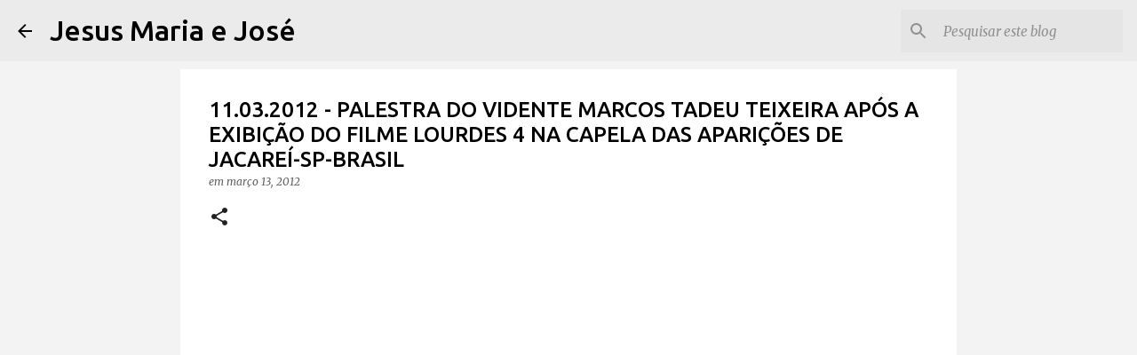

--- FILE ---
content_type: text/html; charset=utf-8
request_url: https://www.google.com/recaptcha/api2/aframe
body_size: 267
content:
<!DOCTYPE HTML><html><head><meta http-equiv="content-type" content="text/html; charset=UTF-8"></head><body><script nonce="e2oQkrzNgABzpkZPrxBooA">/** Anti-fraud and anti-abuse applications only. See google.com/recaptcha */ try{var clients={'sodar':'https://pagead2.googlesyndication.com/pagead/sodar?'};window.addEventListener("message",function(a){try{if(a.source===window.parent){var b=JSON.parse(a.data);var c=clients[b['id']];if(c){var d=document.createElement('img');d.src=c+b['params']+'&rc='+(localStorage.getItem("rc::a")?sessionStorage.getItem("rc::b"):"");window.document.body.appendChild(d);sessionStorage.setItem("rc::e",parseInt(sessionStorage.getItem("rc::e")||0)+1);localStorage.setItem("rc::h",'1769079309004');}}}catch(b){}});window.parent.postMessage("_grecaptcha_ready", "*");}catch(b){}</script></body></html>